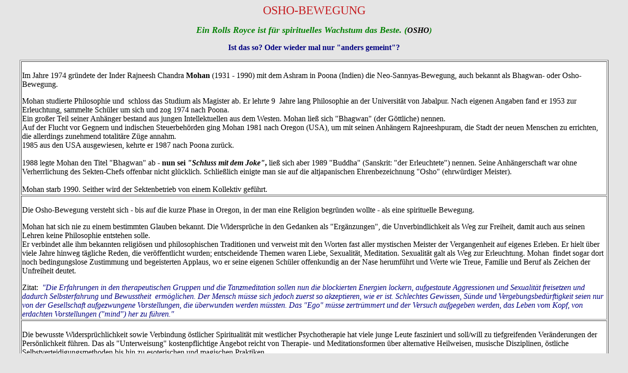

--- FILE ---
content_type: text/html
request_url: http://www.inidia.de/osho_bhagwan.htm
body_size: 11563
content:
<html>

<head>
<meta http-equiv="Content-Type" content="text/html; charset=windows-1252">
<meta name="GENERATOR" content="Microsoft FrontPage 4.0">
<meta name="ProgId" content="FrontPage.Editor.Document">
<title>Osho-Bhagwan</title>
</head>

<body bgcolor="#E5E5E5">

<p align="center"><font face="AdLib BT" size="5" color="#C51B1F">OSHO-BEWEGUNG</font></p>

<blockquote>
  <p align="center"><em><b><font face="Times New Roman" color="#008000" size="4">Ein Rolls
Royce ist für spirituelles Wachstum das Beste. (</font></b><strong><font face="Times New Roman" size="3" color="#000000">OSHO</font><font face="Times New Roman" size="3" color="#008000">)</font></strong></em></p>
  <p align="center"><strong><font size="3" color="#000080" face="Verdana">Ist
  das so? Oder wieder mal nur &quot;anders gemeint&quot;?</font></strong></p>
</blockquote>
<div align="center">
  <center>
  <table border="1" width="95%" bgcolor="#FFFFFF">
    <tr>
      <td width="100%">
<p><font face="Times New Roman" size="3"><br>
Im Jahre 1974 gründete der Inder
Rajneesh Chandra <b> Mohan</b> (1931 - 1990) mit dem Ashram in Poona (Indien) die
Neo-Sannyas-Bewegung, auch bekannt als Bhagwan- oder Osho-Bewegung.</font></p>
<p><font face="Times New Roman" size="3"> Mohan studierte Philosophie und&nbsp; schloss
das Studium als Magister ab. Er lehrte 9&nbsp; Jahre lang Philosophie an der
Universität von Jabalpur. Nach eigenen Angaben fand er
1953 zur Erleuchtung, sammelte Schüler um sich und zog 1974 nach
Poona.&nbsp;<br>
 Ein großer Teil seiner Anhänger bestand aus jungen
Intellektuellen aus dem Westen. Mohan ließ sich &quot;Bhagwan&quot; (der Göttliche)
nennen.<br>
Auf der Flucht vor Gegnern und indischen Steuerbehörden ging Mohan
1981 nach Oregon (USA), um mit seinen Anhängern Rajneeshpuram, die Stadt der
neuen Menschen zu errichten, die allerdings zunehmend totalitäre Züge annahm.&nbsp;<br>
1985 aus den USA ausgewiesen, kehrte er 1987 nach Poona zurück.<br>
<br>
1988 legte </font><font face="Times New Roman" size="3"> Mohan </font><font face="Times New Roman" size="3">den
Titel &quot;Bhagwan&quot; ab - <b>nun sei <i> &quot;Schluss mit dem Joke&quot;</i>,</b>
ließ sich aber 1989 &quot;Buddha&quot; (Sanskrit: &quot;der Erleuchtete&quot;)
nennen. Seine Anhängerschaft war ohne Verherrlichung des Sekten-Chefs offenbar
nicht glücklich. Schließlich einigte man sie auf die altjapanischen Ehrenbezeichnung &quot;Osho&quot;
(ehrwürdiger Meister).<br>
<br>
Mohan starb 1990. Seither wird der Sektenbetrieb von
einem Kollektiv geführt.</font></p>
      </td>
    </tr>
    <tr>
      <td width="100%">

<p><font face="Times New Roman" size="3"><br>
Die Osho-Bewegung versteht sich - bis auf die
kurze Phase in Oregon, in der man eine Religion begründen wollte - als eine
spirituelle Bewegung.</font></p>

        <p><font face="Times New Roman" size="3"> Mohan hat sich nie zu einem
        bestimmten Glauben bekannt.&nbsp;Die Widersprüche in den Gedanken als
        &quot;Ergänzungen&quot;, die Unverbindlichkeit als Weg zur Freiheit,
        damit auch aus seinen Lehren keine Philosophie entstehen solle.&nbsp;<br>
        Er verbindet alle ihm bekannten
        religiösen und philosophischen Traditionen und verweist mit den Worten
        fast aller mystischen Meister der Vergangenheit auf eigenes Erleben. Er
        hielt über viele Jahre hinweg tägliche Reden, die veröffentlicht
        wurden; entscheidende Themen waren Liebe, Sexualität, Meditation.
        Sexualität galt als Weg zur Erleuchtung. </font><font face="Times New Roman" size="3"> Mohan&nbsp;</font><font face="Times New Roman" size="3">
        findet sogar dort noch
        bedingungslose Zustimmung und begeisterten Applaus, wo er seine eigenen
        Schüler offenkundig an der Nase herumführt und Werte wie Treue,
        Familie und Beruf als Zeichen der Unfreiheit deutet.&nbsp;</font></p>
        <p><font face="Times New Roman" size="3">Zitat:&nbsp; </font><font face="Times New Roman" size="3" color="#000080"><i>&quot;Die
        Erfahrungen in den therapeutischen Gruppen und die Tanzmeditation sollen
        nun die blockierten Energien lockern, aufgestaute Aggressionen und
        Sexualität freisetzen und dadurch Selbsterfahrung und Bewusstheit&nbsp;
        ermöglichen. Der Mensch müsse sich jedoch zuerst so akzeptieren, wie
        er ist. Schlechtes Gewissen, Sünde und Vergebungsbedürftigkeit seien
        nur von der Gesellschaft aufgezwungene Vorstellungen, die überwunden
        werden müssten. Das &quot;Ego&quot; müsse zertrümmert und der Versuch
        aufgegeben werden, das Leben vom Kopf, von erdachten Vorstellungen
        (&quot;mind&quot;) her zu führen.&quot;</i></font></p>
      </td>
    </tr>
    <tr>
      <td width="100%">
        <p><font face="Times New Roman" size="3"><br>
 Die bewusste
        Widersprüchlichkeit sowie Verbindung östlicher Spiritualität mit
        westlicher Psychotherapie hat viele junge Leute fasziniert und soll/will zu
        tiefgreifenden Veränderungen der Persönlichkeit führen. Das als
        &quot;Unterweisung&quot; kostenpflichtige Angebot reicht von
        Therapie- und Meditationsformen über alternative Heilweisen, musische
        Disziplinen, östliche Selbstverteidigungsmethoden bis hin zu
        esoterischen und magischen Praktiken.&nbsp;</font></p>
        <p><font face="Times New Roman" size="3">Sannyasins betreiben neben dem
        unmittelbaren Sektengeschäft auch gewöhnlichere&nbsp; Wirtschaftsbetriebe (z. B. Discos, Restaurants).
        Die Sektenmitglieder verstehen ihren Weg als Einweihung in die Freiheit.
        Allerdings führt diese Lebensweise (&quot;ganz entspannt im Hier und
        Jetzt&quot;) viele in extreme Hörigkeit innerhalb der Strukturen,
        obgleich die Treue der Schüler nur gegenüber &quot;Osho&quot; den
        vermeintlichen Heilsweg zu radikaler Selbstverwirklichung gewährleiste.</font></p>
      </td>
    </tr>
  </center>
    <tr>
      <td width="100%" align="center">
        <font face="Times New Roman" size="3"><img border="0" src="Osho_Drive_By200801.jpeg" width="300" height="201"><a href="http://de.wikipedia.org/wiki/Osho" target="_blank"><br>
        Wikipedia</a>-Foto, Parade der Heilssüchtigen</font>
      </td>
    </tr>
    <tr>
      <td width="100%" align="center">
        <p align="left"><font face="Times New Roman" size="5">Eigene
        Erfahrungen:</font></p>
        <p align="left"><font face="Times New Roman" size="3">Zu Beginn der
        Achtziger Jahre fanden die Sannyasins besonders in West-Berlin Verbreitung. Angeblich waren es 20.000.
        Tatsächlich schienen sie allgegenwärtig, fielen sie mit ihren orangenen Outfits
        und ihren Holzperlen-Kettchen auf, an dem das Bildnis ihres
        bärtig-smilenden Gurus baumelte. Auch in trüben Jahreszeiten dieser
        damals noch recht runtergekommenen Großstadt vermochte das Orange und
        das &quot;spirituelle Lächeln&quot; die Ureinwohner zu amüsieren oder
        auch befremden, denn die Bhagwan-Klientel waren überwiegend aus
        westdeutschen Kleinstädten zugewanderte Studentengenerationen, die ihre
        Weltoffenheit durch den Mix aus &quot;indischer Spiritualität&quot; und
        &quot;westlicher Freizügigkeit&quot; zu praktizieren versuchten.</font></p>
        <p align="left"><font face="Times New Roman" size="3">Ein Freund und
        Nachbar von mir fand über eine Sannyasin endlich zu sexuellen
        Erfahrungen, die ihm, weil zu lieb und schüchtern oder zu
        verklemmt, bis knapp vor dem Examen vorenthalten waren. Seine
        Einzimmerwohnung war rasch umgebaut. Eine breite Matratze inmitten auf
        den Dielen und jede Menge Räucherstäbchen im Einsatz.</font></p>
        <p align="left"><font face="Times New Roman" size="3">Meine
        Gegenpropaganda, dass unser Engagement gegen die Mittelstreckenraketen
        wichtiger sei, war zwangsläufig zum Scheitern verurteilt, denn seine Erste Liebe war ihm nun wirklich attraktiver als politische
        Rangelei. Seine Flamme hieß eigentlich Petra, aber bestand
        darauf, nun mit ihrem spirituellen Namen angesprochen zu werden. Ich
        erinnere ihn nicht mehr, denn ich blieb hartnäckig beim
        &quot;Petra&quot;, obwohl sie anbot, mich im Gegenzug &quot;Marx&quot; oder
        &quot;Engels&quot; zu nennen:-), aber es entsprach nicht wirklich meinem Menschenbild, die Identität wechseln zu müssen. Andererseits
        sollte man solche Sichtweisen auch nicht überbewerten. Ob sie heute
        wieder &quot;Petra&quot; heißt? Keine Ahnung.&nbsp;</font></p>
        <p align="left"><font face="Times New Roman" size="3"><b>Und
        &quot;philosophisch&quot;?</b>  Sektenchef Muhan trug allerlei Gedanken
        zusammen, die selbstdenkenden
        Menschen mit etwas Interesse für die Ideengeschichte über die
        Tagesschau-Nachrichten hinaus hätten geläufig sein könnten. Die Neigung zur
        Denkfaulheit und Anbetung nebst Langweiligkeit schien sich durch den Dauerkonsum von Guru-Gedanken
        offenbar bequem kompensieren, in ihren ritualisierten
        &quot;Zusammenhängen&quot; weltzuentfremden bzw. versuchen, der Welt zu
        entkommen. Immerhin eröffnete sich vielen eine &quot;andere
        Realität&quot;, denn das Sektenleben hatte reichlich Programm inklusive
        der Amüsements, denen sich die Sektenanhänger im vorherigen Lebensabschnitt
        nicht hinreichend gestellt bzw. davon genossen hatten.<br>
        <br>
        Wenn man ihnen Guru-Hörigkeit vorhielt, kam es zum typisch sektenförmigen Reflex,
        dass &quot;Oshan&quot; insbesondere solche Haltung seiner Anhänger sehr
        massiv kritisiere, aber sie merken nicht, dass sie auch in dieser
        Entgegnung wieder die Gedanken des Gurus bemühten und sich ihr Guru in
        seiner Kritik an ihnen recht gut darauf verlassen konnte, dass sie
        nichts bewirkte.&nbsp;&nbsp;</font></p>
        <p align="left"><font face="Times New Roman" size="3">Andererseits: Was
        macht den Unterschied, wenn jemand glaubt, dass die Kirchen für die
        Armen da seien und nicht umgekehrt die Armen für die Kirchen? Oder die
        Parteien und Staaten? Immerzu laufen viele Menschen vielen falschen
        Versprechen/Gurus hinterher, die es schaffen, so zu tun, als seien die
        Unbill aus der Urheberschaft anderer.<br>
        &nbsp;<br>
        Update 200801</font></p>
      </td>
    </tr>
  <center>
    <tr>
      <td width="100%" align="center"><a href="01_sektenlexikon.htm" target="_top"><img border="0" src="abc_w_rot.jpg" width="134" height="47"></a>&nbsp;&nbsp;&nbsp;&nbsp;
        <a href="01_sektenforum.htm" target="_top"><img border="0" src="abc_diskussionsforum_w_rot.gif" width="250" height="47"></a></td>
    </tr>
  </center>
    <tr>
      <td width="100%" align="center">
        <p align="left">Wikipedia<b>:</b>  <a href="http://de.wikipedia.org/wiki/Osho" target="_blank">Osho</a></td>
    </tr>
  </table>
</div>
<p align="center">&nbsp;&nbsp;&nbsp;&nbsp;<font face="Times New Roman" size="4"><b><a href="bt_buchtipps_sekten.htm">BuchTipps
Sekten</a>&nbsp;&nbsp;&nbsp;allg. &gt;&gt;&nbsp;<a href="sekten.htm">Sekten</a>
</b></font> </p>

<p align="center"><font face="Times New Roman" size="4"><b><a href="sektenforum.htm">Sektenforum</a><br>
</b></font> </p>

</body>

</html>
